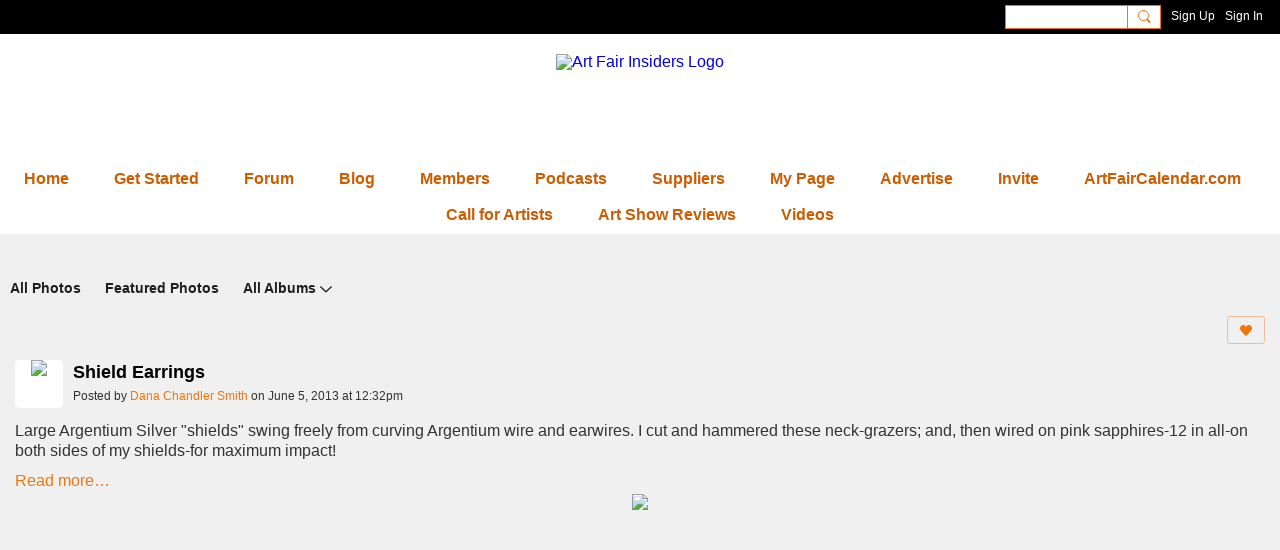

--- FILE ---
content_type: text/html; charset=UTF-8
request_url: https://www.artfairinsiders.com/photo1/shield-earrings?context=tag-Pink
body_size: 78793
content:
<!DOCTYPE html>
<!--[if IE 9]> <html class="ie9" prefix="og: http://ogp.me/ns# fb: http://ogp.me/ns/fb# article: http://ogp.me/ns/article# ningsocialnetworks: http://ogp.me/ns/fb/ningsocialnetworks#"> <![endif]-->
<!--[if !IE]><!--> <html prefix="og: http://ogp.me/ns# fb: http://ogp.me/ns/fb# article: http://ogp.me/ns/article# ningsocialnetworks: http://ogp.me/ns/fb/ningsocialnetworks#"> <!--<![endif]-->
<head>
<script>
    dataLayerMain = [];
        dataLayerMain.push({'googleAnalyticsAccount': 'UA-1440263-13'});
        </script>


<!-- Google Tag Manager -->
<script>(function(w,d,s,l,i){w[l]=w[l]||[];w[l].push({'gtm.start':
new Date().getTime(),event:'gtm.js'});var f=d.getElementsByTagName(s)[0],
j=d.createElement(s),dl=l!='dataLayer'?'&l='+l:'';j.async=true;j.src=
'https://www.googletagmanager.com/gtm.js?id='+i+dl;f.parentNode.insertBefore(j,f);
})(window,document,'script','dataLayerMain','GTM-T5W4WQ');</script>
<!-- End Google Tag Manager -->
    <meta http-equiv="Content-Type" content="text/html; charset=utf-8" />
    <title>Shield Earrings - Photos 2.0 - Art Fair Insiders</title>
        <link rel="icon" href="/favicon.png?r=1660163894" type="image/png" />
    <link rel="SHORTCUT ICON" href="/favicon.png?r=1660163894" type="image/png" />
    <link rel="canonical" href="https://www.artfairinsiders.com/photo1/shield-earrings" />
    <meta name="description" content="Large Argentium Silver  shields  swing freely from curving Argentium wire and earwires. I cut and hammered these neck-grazers; and, then wired on pink sapphire…" />
    <meta name="keywords" content="art fair deadlines, art fair, call artists, art shows, art festivals, art fairs, art fair community, artist network" />
<meta name="title" content="Shield Earrings - Photos 2.0" />
<meta property="og:type" content="ningsocialnetworks:photo" />
<meta property="og:url" content="https://www.artfairinsiders.com/photo1/shield-earrings" />
<meta property="og:title" content="Shield Earrings" />
<meta property="og:description" content="Large Argentium Silver &quot;shields&quot; swing freely from curving Argentium wire and earwires. I cut and hammered these neck-grazers; and, then wired on pink sapphires-12 in all-on both sides of my shields-for maximum impact!" />
<meta property="og:site_name" content="Art Fair Insiders" />
<meta property="article:published_time" content="2013-06-05T16:32:57.000Z" />
<meta property="article:author" content="https://www.artfairinsiders.com/members/DanaChandlerSmith" />
<meta property="article:section" content="Photos 2.0" />
<meta property="article:tag" content="Argentium" />
<meta property="article:tag" content="Silver" />
<meta property="article:tag" content="earrings" />
<meta property="article:tag" content="hand-hammered" />
<meta property="article:tag" content="pink" />
<meta property="article:tag" content="sapphires" />
<meta property="og:image" content="https://storage.ning.com/topology/rest/1.0/file/get/9418606264?profile=RESIZE_400x&amp;width=400" />
<link rel="image_src" href="https://www.artfairinsiders.com/appatar.png" />
<link href="https://fonts.googleapis.com/css?family=Fira+Sans:100|Fira+Sans:400|Fira+Sans:500|Fira+Sans:italic500|Fira+Sans:600|Fira+Sans:700|Montserrat:400|Montserrat:500|Montserrat:600" rel="stylesheet">
<script type="text/javascript">
    djConfig = { preventBackButtonFix: false, isDebug: false }
ning = {"CurrentApp":{"premium":true,"iconUrl":"\/appatar.png","url":"http:\/\/artfairs3.ning.com","domains":["artfairinsiders.com","www.artfairinsiders.com"],"storageHost":"https:\/\/storage.ning.com","online":true,"privateSource":true,"id":"artfairs3","appId":19544164,"description":"Art fair network for artists exhibiting at juried fine art fairs and art festivals. Info on best craft shows, call for artists nationwide.","name":"Art Fair Insiders","owner":"28t5ptoawbrm1","createdDate":"2021-04-29T13:42:47.748Z","canBuyAddons":false,"fileDeleteUrl":"https:\/\/upload.ning.com\/topology\/rest\/1.0\/file\/remove\/","fileInfoUrl":"https:\/\/upload.ning.com\/topology\/rest\/1.0\/file\/info\/","t":"","category":{"art fair deadlines":null,"art fair":null,"call for artists":null,"art shows":null,"art festivals":null,"art fairs":null,"art fair community":null,"artist network":null},"tags":["art fair deadlines","art fair","call for artists","art shows","art festivals","art fairs","art fair community","artist network"]},"CurrentProfile":null,"CurrentSitePage":{"bundleId":"19544164:Bundle:1005159","sitePageTargetType":"photoBundle","id":"19544164:SitePage:1005156","title":"Photos 2.0","targetType":"photoBundle"},"ICOBoxConfig":{"ICOboxLaunched":false,"timestamp":1762168231,"status":null,"ICOCollectedResult":true},"maxFileUploadSize":7};
        (function(){
            if (!window.ning) { return; }

            var age, gender, rand, obfuscated, combined;

            obfuscated = document.cookie.match(/xgdi=([^;]+)/);
            if (obfuscated) {
                var offset = 100000;
                obfuscated = parseInt(obfuscated[1]);
                rand = obfuscated / offset;
                combined = (obfuscated % offset) ^ rand;
                age = combined % 1000;
                gender = (combined / 1000) & 3;
                gender = (gender == 1 ? 'm' : gender == 2 ? 'f' : 0);
                ning.viewer = {"age":age,"gender":gender};
            }
        })();

        window.xg = window.xg || {};
xg.captcha = {
    'shouldShow': false,
    'siteKey': '6Ldf3AoUAAAAALPgNx2gcXc8a_5XEcnNseR6WmsT'
};
xg.addOnRequire = function(f) { xg.addOnRequire.functions.push(f); };
xg.addOnRequire.functions = [];
xg.addOnFacebookLoad = function (f) { xg.addOnFacebookLoad.functions.push(f); };
xg.addOnFacebookLoad.functions = [];
xg._loader = {
    p: 0,
    loading: function(set) {  this.p++; },
    onLoad: function(set) {
                this.p--;
        if (this.p == 0 && typeof(xg._loader.onDone) == 'function') {
            xg._loader.onDone();
        }
    }
};
xg._loader.loading('xnloader');
if (window.bzplcm) {
    window.bzplcm._profileCount = 0;
    window.bzplcm._profileSend = function() { if (window.bzplcm._profileCount++ == 1) window.bzplcm.send(); };
}
xg._loader.onDone = function() {
            if(window.bzplcm)window.bzplcm.start('ni');
        xg.shared.util.parseWidgets();
    var addOnRequireFunctions = xg.addOnRequire.functions;
    xg.addOnRequire = function(f) { f(); };
    try {
        if (addOnRequireFunctions) { dojo.lang.forEach(addOnRequireFunctions, function(onRequire) { onRequire.apply(); }); }
    } catch (e) {
        if(window.bzplcm)window.bzplcm.ts('nx').send();
        throw e;
    }
    if(window.bzplcm) { window.bzplcm.stop('ni'); window.bzplcm._profileSend(); }
};
window.xn = { track: { event: function() {}, pageView: function() {}, registerCompletedFlow: function() {}, registerError: function() {}, timer: function() { return { lapTime: function() {} }; } } };</script>
<meta name="medium" content="PhotoEntry" /><meta name="viewport" content="width=device-width, initial-scale=1.0">
<script type="text/javascript">less = { env: "development" }; </script>

<style type="text/css" media="screen,projection">
@import url(https://static.ning.com/artfairs3/widgets/shared/less/unversioned/base/iconFont.css?xn_version=202510201253);

</style>
<link class="less-style less-base-and-theme-styles" rel="stylesheet" type="text/css" href="https://www.artfairinsiders.com/base-and-theme-styles-css" />
<link class="custom-css-url" rel="stylesheet" type="text/css" media="screen,projection" href="https://www.artfairinsiders.com/custom-css">

<style type="text/css" media="screen,projection">
@import url(https://fonts.googleapis.com/css?family=Arvo|Cookie|Josefin+Sans|Libre+Baskerville|Merriweather|Montserrat|PT+Sans|Playfair+Display|Quicksand|Raleway|Roboto|Roboto+Condensed:300|Sacramento|Satisfy|Ubuntu+Mono);

</style>

</head>
<body class="page-photo1 page-photo1-shield-earrings">
  <!-- Google Tag Manager (noscript) -->
<noscript><iframe src="https://www.googletagmanager.com/ns.html?id=GTM-T5W4WQ" height="0" width="0" style="display:none;visibility:hidden"></iframe></noscript>
<!-- End Google Tag Manager (noscript) -->

  <div class="before-content">
    <div id='fb-root'></div>
<script>
    window.fbAsyncInit = function () {
        FB.init({
            appId      : null,
            status     : true, // check login status
            cookie     : true, // enable cookies to allow the server to access the session
            xfbml      : 1, // parse XFBML
            version    : 'v7.0'
        });
        var n = xg.addOnFacebookLoad.functions.length;
        for (var i = 0; i < n; i++) {
            xg.addOnFacebookLoad.functions[i]();
        }
        xg.addOnFacebookLoad = function (f) { f(); };
        xg.addOnFacebookLoad.functions = [];
    };

    (function(w, d, s, debug) {
        function go(){
            var js, fjs = d.getElementsByTagName(s)[0], load = function(url, id) {
                if (d.getElementById(id)) {return;}
                js = d.createElement(s); js.src = url; js.id = id; js.async = true;
                fjs.parentNode.insertBefore(js, fjs);
            };
            //Facebook
            load('//connect.facebook.net/en_US/all'  + (debug ? '/debug' : '') + '.js', 'facebook-jssdk');
        }
        if (w.addEventListener) { w.addEventListener("load", go, false); }
        else if (w.attachEvent) { w.attachEvent("onload",go); }

    }(window, document, 'script', false));
</script>    <script src="//platform.linkedin.com/in.js" type="text/javascript">
      lang: en_US
    </script>
    
    <div class="ningbar cf">
    

        <ul class="ningbar-userLinks linkbar">

                <li>
                    <form id="xn_bar_menu_search" method="GET" action="/main/search/search">
                        <input class="globalsearch" type="search" name="q" value=""><button class="globalsearch-button" type="button" onclick="document.getElementById('xn_bar_menu_search').submit();return false"></button>
                    </form>
                </li>

                    <li><a href="https://www.artfairinsiders.com/main/authorization/signUp?target=https%3A%2F%2Fwww.artfairinsiders.com%2Fphoto1%2Fshield-earrings%3Fcontext%3Dtag-Pink" class="ningbar-link">Sign Up</a></li>
                <li><a href="https://www.artfairinsiders.com/main/authorization/signIn?target=https%3A%2F%2Fwww.artfairinsiders.com%2Fphoto1%2Fshield-earrings%3Fcontext%3Dtag-Pink" class="ningbar-link">Sign In</a></li>
        </ul>

    </div>
    

  </div>

  <div class="central-content cf">
    <header class="site-headerFrame">
      <div class="site-header container">
    <div class="site-nameLogo">
        <p class="header-siteNameLogo">
            <a href="/" class="header-siteName header-hidden" id="header-siteName" >
                artfairs3
            </a>
            <a href="/" class="header-logoImage " >
                <img src="https://storage.ning.com/topology/rest/1.0/file/get/9448014281?profile=original&xn_version=202510201253" alt="Art Fair Insiders Logo" class="header-logoIMG">
            </a>
        </p>
    </div>
        <nav class="header-nav navbar">
        <div class="occasional-button">
          <button class="button button-iconic">
            <i class="icon icon-menu"></i>
          </button>
        </div>
        <ul class="mainTab">
            <li  class="mainTab-item ">
                    <a class="" href="https://www.artfairinsiders.com/afi-home" data-pageType="customPage"  >
                    <span>Home</span>
                </a>
                </li><li dojoType="SubTabHover" class="mainTab-item ">
                    <a class="icon-down" href="https://www.artfairinsiders.com/page/faqs" data-pageType="url"  >
                    <span>Get Started</span>
                </a>
                        <ul class="subTab">
                                <li class="subTab-item">
                                    <a href="https://www.artfairinsiders.com/page/faqs" >
                                        <span>FAQs</span>
                                    </a>
                                </li>
                                <li class="subTab-item">
                                    <a href="https://www.artfairinsiders.com/page/posting-in-discussions-blog" >
                                        <span>Post in Discussions &amp</span>
                                    </a>
                                </li>
                       </ul>
                </li><li  class="mainTab-item ">
                    <a class="" href="https://www.artfairinsiders.com/forum/topics" data-pageType="discussionBundle"  >
                    <span>Forum</span>
                </a>
                </li><li  class="mainTab-item ">
                    <a class="" href="https://www.artfairinsiders.com/profiles/blogs" data-pageType="blogBundle"  >
                    <span>Blog</span>
                </a>
                </li><li dojoType="SubTabHover" class="mainTab-item ">
                    <a class="icon-down" href="https://www.artfairinsiders.com/members" data-pageType="members"  >
                    <span>Members</span>
                </a>
                        <ul class="subTab">
                                <li class="subTab-item">
                                    <a href="https://www.artfairinsiders.com/page/best-of-show" >
                                        <span>AFI Community Leaders</span>
                                    </a>
                                </li>
                                <li class="subTab-item">
                                    <a href="https://www.artfairinsiders.com/page/red-dot" >
                                        <span>Red Dot</span>
                                    </a>
                                </li>
                       </ul>
                </li><li  class="mainTab-item ">
                    <a class="" href="https://www.artfairinsiders.com/page/art-fair-radio" data-pageType="url"  >
                    <span>Podcasts</span>
                </a>
                </li><li  class="mainTab-item ">
                    <a class="" href="https://www.artfairinsiders.com/page/suppliers" data-pageType="url"  >
                    <span>Suppliers</span>
                </a>
                </li><li  class="mainTab-item ">
                    <a class="" href="https://www.artfairinsiders.com/main/authorization/signIn?target=%2Fmy%2Fprofile" data-pageType="profilePage"  >
                    <span>My Page</span>
                </a>
                </li><li  class="mainTab-item ">
                    <a class="" href="https://www.callsforartists.com/advertise" data-pageType="url"  >
                    <span>Advertise</span>
                </a>
                </li><li dojoType="SubTabHover" class="mainTab-item ">
                    <a class="icon-down" href="https://www.artfairinsiders.com/main/invitation/new?xg_source=manage" data-pageType="url"  >
                    <span>Invite</span>
                </a>
                        <ul class="subTab">
                                <li class="subTab-item">
                                    <a href="https://www.artfairinsiders.com/page/invite-your-friends" >
                                        <span>Invite Your Friends</span>
                                    </a>
                                </li>
                       </ul>
                </li><li  class="mainTab-item ">
                    <a class="" href="http://www.artfaircalendar.com/" data-pageType="url"  target="_blank">
                    <span>ArtFairCalendar.com</span>
                </a>
                </li><li  class="mainTab-item ">
                    <a class="" href="http://www.callsforartists.com/" data-pageType="url"  target="_blank">
                    <span>Call for Artists</span>
                </a>
                </li><li  class="mainTab-item ">
                    <a class="" href="http://www.artshowreviews.com/" data-pageType="url"  target="_blank">
                    <span>Art Show Reviews</span>
                </a>
                </li><li dojoType="SubTabHover" class="mainTab-item ">
                    <a class="icon-down" href="https://www.artfairinsiders.com/videos" data-pageType="url"  >
                    <span>Videos</span>
                </a>
                        <ul class="subTab">
                                <li class="subTab-item">
                                    <a href="https://www.artfairinsiders.com/videos" >
                                        <span>Member Videos</span>
                                    </a>
                                </li>
                       </ul>
                </li>
        </ul>
    </nav>

</div>

    </header>

    <section class="site-bodyFrame">

      <div class="site-body container">
        <header class="content-header cf">
    <div class="page_header">
            <h1 class="content-name pull-left">Photos 2.0</h1>

        <div class="content-actions pull-right">
            <ul class="linkbar linkbar-iconic">
            </ul>
        </div>
    </div>

        <nav class="content-nav condenseable subnavBar cl">
            
<ul class="subnav expanded" data-more="More">
        <li class="">
            <a href="https://www.artfairinsiders.com/photo1">All Photos
            </a>
        </li>
        <li class="">
            <a href="https://www.artfairinsiders.com/photo1/list/featured">Featured Photos
            </a>
        </li>
        <li class=" hasNestedItems">
            <a href="https://www.artfairinsiders.com/photo1/list/categoriesAsAlbums">All Albums
            </a>
                <span class="icon icon-downSubmenu"></span>
                <ul class="nested">
                        <li ><a href="https://www.artfairinsiders.com/photo1/Fall+Collection">Fall Collection</a></li>
                        <li ><a href="https://www.artfairinsiders.com/photo1/my+baubles">my baubles</a></li>
                        <li ><a href="https://www.artfairinsiders.com/photo1/Mesquite+with+turquoise">Mesquite with turquoise</a></li>
                        <li ><a href="https://www.artfairinsiders.com/photo1/Wilde+Jewels+by+Cassandra+Graham">Wilde Jewels by Cassandra Graham</a></li>
                        <li ><a href="https://www.artfairinsiders.com/photo1/Trick+or+treat">Trick or treat</a></li>
                        <li ><a href="https://www.artfairinsiders.com/photo1/paintings%2C+etc">paintings, etc</a></li>
                        <li ><a href="https://www.artfairinsiders.com/photo1/jewlery">jewlery</a></li>
                        <li ><a href="https://www.artfairinsiders.com/photo1/unknown">unknown</a></li>
                        <li ><a href="https://www.artfairinsiders.com/photo1/contemporary+aluminum+clocks">contemporary aluminum clocks</a></li>
                        <li ><a href="https://www.artfairinsiders.com/photo1/sewing">sewing</a></li>
                        <li ><a href="https://www.artfairinsiders.com/photo1/Found+Object+clocks">Found Object clocks</a></li>
                        <li ><a href="https://www.artfairinsiders.com/photo1/Wine+Bottle+Lamps">Wine Bottle Lamps</a></li>
                        <li ><a href="https://www.artfairinsiders.com/photo1/aluminum+wall+sculpture">aluminum wall sculpture</a></li>
                        <li ><a href="https://www.artfairinsiders.com/photo1/Liquor+Bottle+Lamps">Liquor Bottle Lamps</a></li>
                        <li ><a href="https://www.artfairinsiders.com/photo1/A+Sample+of+My+Work">A Sample of My Work</a></li>
                        <li ><a href="https://www.artfairinsiders.com/photo1/Spooning+Around">Spooning Around</a></li>
                        <li ><a href="https://www.artfairinsiders.com/photo1/TwoStep+Studio+Messenger+Bags">TwoStep Studio Messenger Bags</a></li>
                        <li ><a href="https://www.artfairinsiders.com/photo1/S%C3%A9rie+ELLE">Série ELLE</a></li>
                        <li ><a href="https://www.artfairinsiders.com/photo1/CYPRESS+KNEE+GARDEN+ART">CYPRESS KNEE GARDEN ART</a></li>
                        <li ><a href="https://www.artfairinsiders.com/photo1/muzzled+dolls">muzzled dolls</a></li>
                        <li ><a href="https://www.artfairinsiders.com/photo1/Just+Making+Chips">Just Making Chips</a></li>
                        <li ><a href="https://www.artfairinsiders.com/photo1/Greenware">Greenware</a></li>
                        <li ><a href="https://www.artfairinsiders.com/photo1/A+Love+Puzzle">A Love Puzzle</a></li>
                        <li ><a href="https://www.artfairinsiders.com/photo1/DcsaszarArt+Abstractions+%26+Geometric+Art">DcsaszarArt Abstractions &amp; Geometric Art</a></li>
                        <li ><a href="https://www.artfairinsiders.com/photo1/Night">Night</a></li>
                        <li ><a href="https://www.artfairinsiders.com/photo1/Brass+patina+clocks">Brass patina clocks</a></li>
                        <li ><a href="https://www.artfairinsiders.com/photo1/FLORAL+GOURDS">FLORAL GOURDS</a></li>
                        <li ><a href="https://www.artfairinsiders.com/photo1/Accidental+metaphor">Accidental metaphor</a></li>
                        <li ><a href="https://www.artfairinsiders.com/photo1/LES+FICELLES">LES FICELLES</a></li>
                        <li ><a href="https://www.artfairinsiders.com/photo1/art+for+sale">art for sale</a></li>
                        <li ><a href="https://www.artfairinsiders.com/photo1/Canyon+Light">Canyon Light</a></li>
                        <li ><a href="https://www.artfairinsiders.com/photo1/Les+r%C3%A9sines">Les résines</a></li>
                        <li ><a href="https://www.artfairinsiders.com/photo1/Roadside">Roadside</a></li>
                        <li ><a href="https://www.artfairinsiders.com/photo1/American+portraits">American portraits</a></li>
                        <li ><a href="https://www.artfairinsiders.com/photo1/Les+poup%C3%A9es+gu%C3%A9ries">Les poupées guéries</a></li>
                        <li ><a href="https://www.artfairinsiders.com/photo1/Art+for+Sale">Art for Sale</a></li>
                        <li ><a href="https://www.artfairinsiders.com/photo1/Black+and+White">Black and White</a></li>
                        <li ><a href="https://www.artfairinsiders.com/photo1/Cement">Cement</a></li>
                        <li ><a href="https://www.artfairinsiders.com/photo1/The+Jazz+Cafe">The Jazz Cafe</a></li>
                        <li ><a href="https://www.artfairinsiders.com/photo1/Sound+Waves">Sound Waves</a></li>
                        <li ><a href="https://www.artfairinsiders.com/photo1/Left+Hand+Jazz">Left Hand Jazz</a></li>
                        <li ><a href="https://www.artfairinsiders.com/photo1/James+and+Catherine+Folk+Art+Woodcarvings">James and Catherine Folk Art Woodcarvings</a></li>
                        <li ><a href="https://www.artfairinsiders.com/photo1/Right+Hand+Jazz">Right Hand Jazz</a></li>
                        <li ><a href="https://www.artfairinsiders.com/photo1/Players+Nite">Players Nite</a></li>
                        <li ><a href="https://www.artfairinsiders.com/photo1/Blues+All+Nite">Blues All Nite</a></li>
                        <li ><a href="https://www.artfairinsiders.com/photo1/Graphite+and+Charcoal+Drawings">Graphite and Charcoal Drawings</a></li>
                        <li ><a href="https://www.artfairinsiders.com/photo1/My+Western+Art">My Western Art</a></li>
                        <li ><a href="https://www.artfairinsiders.com/photo1/Back+In+The+Day">Back In The Day</a></li>
                        <li ><a href="https://www.artfairinsiders.com/photo1/Glass+Cabachons">Glass Cabachons</a></li>
                        <li ><a href="https://www.artfairinsiders.com/photo1/Old+Man+Carvings+Booth+Display">Old Man Carvings Booth Display</a></li>
                        <li ><a href="https://www.artfairinsiders.com/photo1/My+Photography">My Photography</a></li>
                        <li ><a href="https://www.artfairinsiders.com/photo1/Home+Town+USA">Home Town USA</a></li>
                        <li ><a href="https://www.artfairinsiders.com/photo1/When+Times+Was+Colored">When Times Was Colored</a></li>
                        <li ><a href="https://www.artfairinsiders.com/photo1/So+Much+Ray">So Much Ray</a></li>
                        <li ><a href="https://www.artfairinsiders.com/photo1/Miles+Last+Stand">Miles Last Stand</a></li>
                        <li ><a href="https://www.artfairinsiders.com/photo1/Mandalas+of+Harmony+Healing+Temple+art">Mandalas of Harmony Healing Temple art</a></li>
                        <li ><a href="https://www.artfairinsiders.com/photo1/Bead+Woven+Jewelry">Bead Woven Jewelry</a></li>
                        <li ><a href="https://www.artfairinsiders.com/photo1/Nat+King+Cole">Nat King Cole</a></li>
                        <li ><a href="https://www.artfairinsiders.com/photo1/Lou">Lou</a></li>
                        <li ><a href="https://www.artfairinsiders.com/photo1/Forged+Anti-Clastic+Silver">Forged Anti-Clastic Silver</a></li>
                        <li ><a href="https://www.artfairinsiders.com/photo1/Daddy+Rich">Daddy Rich</a></li>
                        <li ><a href="https://www.artfairinsiders.com/photo1/Necklaces+by+AliceHuntStudio">Necklaces by AliceHuntStudio</a></li>
                        <li ><a href="https://www.artfairinsiders.com/photo1/Kids+Will+Be+Kids">Kids Will Be Kids</a></li>
                        <li ><a href="https://www.artfairinsiders.com/photo1/At+The+Bottom+of+The+Ship+1942">At The Bottom of The Ship 1942</a></li>
                        <li ><a href="https://www.artfairinsiders.com/photo1/Just+some+samples">Just some samples</a></li>
                        <li ><a href="https://www.artfairinsiders.com/photo1/Noble+Descent">Noble Descent</a></li>
                        <li ><a href="https://www.artfairinsiders.com/photo1/The+Upper+Room">The Upper Room</a></li>
                        <li ><a href="https://www.artfairinsiders.com/photo1/A+TIME+TO+PRAY">A TIME TO PRAY</a></li>
                        <li ><a href="https://www.artfairinsiders.com/photo1/Ray+One+Nite+Only">Ray One Nite Only</a></li>
                        <li ><a href="https://www.artfairinsiders.com/photo1/THE+TIME+HAS+COME">THE TIME HAS COME</a></li>
                        <li ><a href="https://www.artfairinsiders.com/photo1/Foxx+Money">Foxx Money</a></li>
                        <li ><a href="https://www.artfairinsiders.com/photo1/FOR+THE+LOVE+OF+YOU">FOR THE LOVE OF YOU</a></li>
                        <li ><a href="https://www.artfairinsiders.com/photo1/Arttattac+Art+Auction">Arttattac Art Auction</a></li>
                        <li ><a href="https://www.artfairinsiders.com/photo1/Crystal+Choker">Crystal Choker</a></li>
                        <li ><a href="https://www.artfairinsiders.com/photo1/Kotah+Art">Kotah Art</a></li>
                        <li ><a href="https://www.artfairinsiders.com/photo1/THE+FIRST+LADY">THE FIRST LADY</a></li>
                        <li ><a href="https://www.artfairinsiders.com/photo1/THE+BLESSING">THE BLESSING</a></li>
                        <li ><a href="https://www.artfairinsiders.com/photo1/Jewelry+Art+by+Sheila+Papaioannou">Jewelry Art by Sheila Papaioannou</a></li>
                        <li ><a href="https://www.artfairinsiders.com/photo1/Artvarkian+Studios">Artvarkian Studios</a></li>
                        <li ><a href="https://www.artfairinsiders.com/photo1/Mixed+Media+Paintings">Mixed Media Paintings</a></li>
                        <li ><a href="https://www.artfairinsiders.com/photo1/Pendant">Pendant</a></li>
                        <li ><a href="https://www.artfairinsiders.com/photo1/Wear+your+Art+on+your+Sleeve">Wear your Art on your Sleeve</a></li>
                        <li ><a href="https://www.artfairinsiders.com/photo1/Tiburon+Arts+Festival%2C+2009">Tiburon Arts Festival, 2009</a></li>
                        <li ><a href="https://www.artfairinsiders.com/photo1/Painting">Painting</a></li>
                        <li ><a href="https://www.artfairinsiders.com/photo1/Some+of+My+Favorite+Tiles">Some of My Favorite Tiles</a></li>
                        <li ><a href="https://www.artfairinsiders.com/photo1/Italy">Italy</a></li>
                        <li ><a href="https://www.artfairinsiders.com/photo1/YES+WE+CAN">YES WE CAN</a></li>
                        <li ><a href="https://www.artfairinsiders.com/photo1/gold+coast+art+show">gold coast art show</a></li>
                        <li ><a href="https://www.artfairinsiders.com/photo1/Mola+Fish+Platter">Mola Fish Platter</a></li>
                        <li ><a href="https://www.artfairinsiders.com/photo1/Karen+Sullivan+Batiks">Karen Sullivan Batiks</a></li>
                        <li ><a href="https://www.artfairinsiders.com/photo1/2009+works+on+paper">2009 works on paper</a></li>
                        <li ><a href="https://www.artfairinsiders.com/photo1/Animail+Paintings">Animail Paintings</a></li>
                        <li ><a href="https://www.artfairinsiders.com/photo1/Karen+Sullivan+Fused+Glass">Karen Sullivan Fused Glass</a></li>
                        <li ><a href="https://www.artfairinsiders.com/photo1/Pictures+from+some+of+my+work">Pictures from some of my work</a></li>
                        <li ><a href="https://www.artfairinsiders.com/photo1/Landscape+Paintings">Landscape Paintings</a></li>
                        <li ><a href="https://www.artfairinsiders.com/photo1/Karen+Sullivan+Polymer+Clay">Karen Sullivan Polymer Clay</a></li>
                        <li ><a href="https://www.artfairinsiders.com/photo1/Shawls%2C+Wraps+and+Coats">Shawls, Wraps and Coats</a></li>
                        <li ><a href="https://www.artfairinsiders.com/photo1/%22If+these+walls+could+talk%22">&quot;If these walls could talk&quot;</a></li>
                        <li ><a href="https://www.artfairinsiders.com/photo1/Scratchboards">Scratchboards</a></li>
                        <li ><a href="https://www.artfairinsiders.com/photo1/Great+Lakes+Nautical+%26+Nature">Great Lakes Nautical &amp; Nature</a></li>
                    <div class="act-bg"></div>
                </ul>
        </li>
</ul>

        </nav>

</header>
<section class="content-body entry">
    <div class="row">
                <div class="span16 tablet16 mobile16 column">
                            <div class="section-primaryContent ">
                                

<div class="photoDetailPage">
    <div class="photoDetailPage-mainSection sheet grid-frame">
            <div class="socialActions cf">
                    
<div class="socialButtons">
    <ul class="socialSharingList menu">
            <li class="socialSharingListItem dd_menu">
                <button class="socialSharingListItemLink dropdown-toggle" type="button">
                    <svg>
                        <use xlink:href="#Plus"/>
                    </svg>
                </button>
                <ul class="hidden-menu"></ul>
                <div class="mobileSocialModal">
                    <div class="mobileSocialModalOuter">
                        <ul class="mobileSocialList">
                            <li class="socialSharingListItemMobile mobileItem providerTwitter">
    <a class="socialSharingListItemLinkMobile" data-content-id="19544164:PhotoEntry:1076938" data-content-url="https://www.artfairinsiders.com/photo1/shield-earrings" href="https://twitter.com/intent/tweet?url=https%3A%2F%2Fwww.artfairinsiders.com%2Fphoto1%2Fshield-earrings%3Fxg_source%3Dtwitter&amp;text=Checking out &quot;Shield Earrings&quot; on Art Fair Insiders:" title="X">
        <svg>
            <use xlink:href="#TwitterMobile"/>
        </svg>
    </a>
</li><li class="socialSharingListItemMobile mobileItem providerLinkedIn">
    <a class="socialSharingListItemLinkMobile" data-content-id="19544164:PhotoEntry:1076938" data-content-url="https://www.artfairinsiders.com/photo1/shield-earrings" href="https://www.linkedin.com/shareArticle?mini=true&amp;url=https%3A%2F%2Fwww.artfairinsiders.com%2Fphoto1%2Fshield-earrings%3Fxg_source%3Dlinkedin&amp;title=Checking out &quot;Shield Earrings&quot; on Art Fair Insiders:" title="LinkedIn">
        <svg>
            <use xlink:href="#LinkedInMobile"/>
        </svg>
    </a>
</li>
                        </ul>
                    </div>
                </div>
            </li>
        <li class="socialSharingListItemColored item providerTwitter">
    <a class="socialSharingListItemLinkColored" data-content-id="19544164:PhotoEntry:1076938" data-content-url="https://www.artfairinsiders.com/photo1/shield-earrings" href="https://twitter.com/intent/tweet?url=https%3A%2F%2Fwww.artfairinsiders.com%2Fphoto1%2Fshield-earrings%3Fxg_source%3Dtwitter&amp;text=Checking out &quot;Shield Earrings&quot; on Art Fair Insiders:" title="X">
        <svg>
            <use xlink:href="#TwitterColored"/>
        </svg>
    </a>
</li><li class="socialSharingListItemColored item providerLinkedIn">
    <a class="socialSharingListItemLinkColored" data-content-id="19544164:PhotoEntry:1076938" data-content-url="https://www.artfairinsiders.com/photo1/shield-earrings" href="https://www.linkedin.com/shareArticle?mini=true&amp;url=https%3A%2F%2Fwww.artfairinsiders.com%2Fphoto1%2Fshield-earrings%3Fxg_source%3Dlinkedin&amp;title=Checking out &quot;Shield Earrings&quot; on Art Fair Insiders:" title="LinkedIn">
        <svg>
            <use xlink:href="#LinkedInColored"/>
        </svg>
    </a>
</li>
    </ul>
</div>
<svg width="0" height="0">
    <defs>
        <linearGradient x1="109.306%" y1="1.454%" x2="41.67%" y2="65.123%" id="TelegramGradient">
            <stop stop-color="#37AEE2" offset="0%"/><stop stop-color="#1E96C8" offset="100%"/>
        </linearGradient>
        <linearGradient x1="61.235%" y1="45.364%" x2="74.706%" y2="72.217%" id="TelegramGradient2">
            <stop stop-color="#EFF7FC" offset="0%"/>
            <stop stop-color="#FFF" offset="100%"/>
        </linearGradient>
        <linearGradient x1="50%" y1="6.76%" x2="50%" y2="95.6%" id="MessengerGradient">
            <stop stop-color="#00C6FF" offset="0%"/>
            <stop stop-color="#0068FF" offset="100%"/>
        </linearGradient>
        <linearGradient x1="50%" y1="6.76%" x2="50%" y2="95.6%" id="MessengerGradientMobile">
            <stop stop-color="#00C6FF" offset="0%"/>
            <stop stop-color="#0068FF" offset="100%"/>
        </linearGradient>
        <linearGradient x1="109.306%" y1="-30.249%" x2="41.67%" y2="75%" id="TelegramGradientMobile">
            <stop stop-color="#37AEE2" offset="0%"/>
            <stop stop-color="#1E96C8" offset="100%"/>
        </linearGradient>
        <linearGradient x1="61.235%" y1="45.364%" x2="74.706%" y2="72.217%" id="TelegramGradientMobile2">
            <stop stop-color="#EFF7FC" offset="0%"/>
            <stop stop-color="#FFF" offset="100%"/>
        </linearGradient>
    </defs>
    <symbol xmlns="http://www.w3.org/2000/svg" id="Facebook">
        <g fill="none">
            <rect stroke="transparent" opacity="0" x=".5" y=".5" width="35" height="27" rx="2.25"/>
            <path d="M19.05 20.056v-6.529h1.803l.239-2.25H19.05l.003-1.126c0-.587.056-.9.898-.9h1.127V7h-1.802c-2.165 0-2.927 1.091-2.927 2.927v1.35H15v2.25h1.35v6.529h2.7z" fill="currentColor"/>
        </g>
    </symbol>
    <symbol xmlns="http://www.w3.org/2000/svg" id="Like01">
        <g fill="transparent" fill-rule="evenodd">
            <rect stroke="transparent" opacity="0" x=".5" y=".5" width="35" height="27" rx="2.25"/>
            <path d="M15.105 9c1.315 0 2.433.867 2.881 2.063C18.462 9.867 19.58 9 20.896 9 22.6 9 24 10.495 24 12.318c0 2.48-4.476 6.217-6.014 7.682C16.476 18.535 12 14.799 12 12.318 12 10.495 13.399 9 15.105 9z" fill="currentColor"/>
        </g>
    </symbol>
    <symbol xmlns="http://www.w3.org/2000/svg" id="Like02">
        <g fill="none" fill-rule="evenodd">
            <rect stroke="transparent" opacity="0" x=".5" y=".5" width="35" height="27" rx="2.25"/>
            <path fill="currentColor" d="M18 18l-4.702 2.472.898-5.236-3.804-3.708 5.257-.764L18 6l2.351 4.764 5.257.764-3.804 3.708.898 5.236z"/>
        </g>
    </symbol>
    <symbol xmlns="http://www.w3.org/2000/svg" id="LinkedIn">
        <g fill-rule="nonzero" fill="none">
            <rect stroke="transparent" opacity="0" x=".5" y=".5" width="35" height="27" rx="2.25"/>
            <path d="M14.88 11.939v8.17h-2.72v-8.17h2.72zm.18-2.528c0 .785-.591 1.413-1.54 1.413h-.017c-.913 0-1.503-.628-1.503-1.413 0-.8.608-1.411 1.539-1.411.93 0 1.503.61 1.52 1.411zm9.628 6.014v4.685h-2.72v-4.372c0-1.098-.393-1.847-1.378-1.847-.751 0-1.199.505-1.395.993-.072.175-.09.419-.09.663v4.563h-2.72s.036-7.404 0-8.17h2.72v1.156c.361-.556 1.008-1.349 2.452-1.349 1.79 0 3.13 1.168 3.13 3.678z" fill="currentColor"/>
        </g>
    </symbol>
    <symbol xmlns="http://www.w3.org/2000/svg" id="Mail">
        <g fill-rule="nonzero" fill="none">
            <rect stroke="transparent" opacity="0" x=".5" y=".5" width="35" height="27" rx="2.25"/>
            <path d="M17.767 13.127c-.937 0-5.767-2.74-5.767-2.74V9.96c0-.53.43-.96.961-.96h9.612a.96.96 0 01.962.96l-.008.48s-4.777 2.687-5.76 2.687zm0 1.32c1.028 0 5.76-2.567 5.76-2.567l.008 5.76c0 .53-.43.96-.962.96h-9.612a.96.96 0 01-.961-.96l.008-5.76s4.822 2.567 5.76 2.567z" fill="currentColor"/>
        </g>
    </symbol>
    <symbol xmlns="http://www.w3.org/2000/svg" id="Messenger">
        <g fill-rule="nonzero" fill="none">
            <rect stroke="transparent" opacity=".3" x=".5" y=".5" width="35" height="27" rx="2.25"/>
            <path d="M18.136 7c3.942 0 7.137 2.981 7.137 6.658 0 3.678-3.195 6.659-7.137 6.659a7.622 7.622 0 01-2.112-.296l-2.395 1.361v-2.561C12.024 17.6 11 15.74 11 13.658 11 9.981 14.195 7 18.136 7zm4.549 4.835l-3.464 1.888-1.847-1.888-3.848 4.075 3.502-1.922 1.83 1.922 3.827-4.075z" fill="currentColor"/>
        </g>
    </symbol>
    <symbol xmlns="http://www.w3.org/2000/svg" id="Plus">
        <g fill-rule="nonzero" fill="none">
            <rect stroke="transparent" opacity="0" x=".5" y=".5" width="35" height="27" rx="3"/><path fill="currentColor" d="M17 8h2v13h-2z"/>
            <path fill="currentColor" d="M24.5 13.5v2h-13v-2z"/>
        </g>
    </symbol>
    <symbol xmlns="http://www.w3.org/2000/svg" id="Telegram">
        <g fill-rule="nonzero" fill="none">
            <rect stroke="transparent" opacity="0" x=".5" y=".5" width="35" height="27" rx="2.25"/>
            <path d="M16.485 15.92l5.188 3.917c.592.333 1.02.16 1.167-.562l2.112-10.17c.216-.887-.33-1.288-.897-1.026l-12.401 4.887c-.847.347-.842.83-.155 1.045l3.183 1.015 7.367-4.75c.348-.216.667-.1.405.138" fill="currentColor"/>
        </g>
    </symbol>
    <symbol xmlns="http://www.w3.org/2000/svg" id="Viber">
        <g fill-rule="nonzero" fill="none">
            <rect stroke="transparent" opacity="0" x=".5" y=".5" width="35" height="27" rx="2.25"/>
            <path d="M13 7.42c.4-.152.764-.113 1.047.114.157.128.946 1.077 1.263 1.52.239.338.569.86.695 1.1.164.315.193.629.087.936-.085.241-.158.322-.61.674-.23.183-.438.35-.458.372-.02.024-.064.1-.097.172-.136.286-.054.675.27 1.313.25.496.567.936 1.032 1.434.394.424.908.853 1.309 1.092.516.31 1.187.545 1.557.547.16 0 .386-.063.5-.142.047-.03.222-.224.393-.43.423-.516.556-.632.808-.701.235-.068.552.004.98.22.748.376 2.248 1.527 2.527 1.94.044.068.106.186.132.262.058.157.082.402.051.544-.044.207-.201.466-.626 1.027-.257.337-.718.801-.904.91-.44.252-.815.237-1.677-.07-1.477-.526-2.901-1.297-4.275-2.309-2.629-1.937-4.543-4.376-5.825-7.432-.164-.39-.19-.516-.175-.82.018-.37.135-.651.44-1.047.34-.438 1.132-1.065 1.555-1.226zm4.824-.356c.118-.077.205-.08.59-.032 1.128.138 2.135.467 2.962.964.593.357.967.677 1.448 1.239.51.598.779 1.04 1.045 1.72.27.689.4 1.307.428 2.06.004.15.002.423-.008.608-.02.354-.04.424-.144.518-.167.154-.493.117-.616-.068-.065-.1-.074-.172-.061-.586.036-1.225-.217-2.184-.825-3.143-.727-1.15-1.814-1.925-3.228-2.304a8.16 8.16 0 00-1.136-.218c-.308-.04-.376-.056-.452-.102-.23-.144-.232-.51-.003-.656zm.602 1.56c.082-.023.56.018.82.069a4.44 4.44 0 011.894.857c.951.755 1.483 1.827 1.562 3.16.033.525-.011.696-.2.793a.409.409 0 01-.496-.075c-.087-.089-.121-.21-.12-.423.004-.592-.135-1.253-.36-1.711a3.325 3.325 0 00-1.175-1.32 3.591 3.591 0 00-1.606-.538c-.371-.032-.503-.093-.575-.268a.478.478 0 01.02-.365.503.503 0 01.236-.178zm.281 1.799c.14-.126.297-.137.684-.044.595.138.997.371 1.311.761.242.303.378.644.433 1.08.012.09.017.259.013.372-.005.183-.012.217-.062.296a.417.417 0 01-.628.068c-.096-.095-.12-.178-.13-.448-.02-.574-.205-.928-.606-1.155a2.128 2.128 0 00-.695-.23c-.225-.043-.306-.083-.376-.194-.1-.153-.074-.389.056-.506z" fill="currentColor"/>
        </g>
    </symbol>
    <symbol xmlns="http://www.w3.org/2000/svg" id="WhatsApp">
        <g fill-rule="nonzero" fill="none">
            <rect stroke="transparent" opacity="0" x=".5" y=".5" width="35" height="27" rx="2.25"/>
            <path d="M17.196 21.276h-.003a7.13 7.13 0 01-3.41-.868L10 21.4l1.012-3.698a7.123 7.123 0 01-.952-3.567C10.06 10.201 13.262 7 17.195 7c1.91 0 3.7.744 5.048 2.093a7.092 7.092 0 012.088 5.048c-.002 3.933-3.201 7.134-7.135 7.135zm3.594-5.438c-.044-.075-.163-.12-.341-.209-.179-.089-1.055-.52-1.219-.58-.163-.06-.282-.089-.4.09-.12.178-.461.58-.565.699-.104.119-.208.133-.387.044-.178-.09-.752-.277-1.433-.885a5.374 5.374 0 01-.992-1.235c-.104-.178-.011-.275.078-.364.08-.08.178-.208.267-.312.09-.104.12-.179.179-.298.06-.119.03-.223-.015-.312-.045-.09-.401-.967-.55-1.324-.145-.347-.292-.3-.401-.306a7.081 7.081 0 00-.342-.006.655.655 0 00-.475.223c-.164.179-.624.61-.624 1.487 0 .878.639 1.726.728 1.845.089.119 1.257 1.92 3.046 2.692.425.184.757.293 1.016.376.427.135.816.116 1.123.07.343-.051 1.055-.431 1.203-.848.149-.416.149-.773.104-.847z" fill="currentColor"/>
        </g>
    </symbol>
    <symbol xmlns="http://www.w3.org/2000/svg" id="Twitter">
        <g fill="none" fill-rule="evenodd">
            <rect stroke="transparent" opacity="0" x=".5" y=".5" width="35" height="27" rx="2.25"/>
            <path d="M10 9 L17.5 15.5 L10 22 H13.5 L18 17.5 L22.5 22 H26 L18.5 15.5 L26 9 H22.5 L18 13.5 L13.5 9 H10 Z" fill="currentColor"/>
        </g>
    </symbol>
    <symbol xmlns="http://www.w3.org/2000/svg" id="FacebookColored">
        <g fill-rule="nonzero" fill="none" opacity=".9">
            <rect fill="#3B5998" width="36" height="28" rx="2.25"/>
            <path d="M19.05 20.056v-6.529h1.803l.239-2.25H19.05l.003-1.126c0-.587.056-.9.898-.9h1.127V7h-1.802c-2.165 0-2.927 1.091-2.927 2.927v1.35H15v2.25h1.35v6.529h2.7z" fill="#FFF"/>
        </g>
    </symbol>
    <symbol xmlns="http://www.w3.org/2000/svg" id="LinkedInColored">
        <g fill-rule="nonzero" fill="none">
            <rect fill="#0077B5" width="36" height="28" rx="2.25"/>
            <path d="M14.88 11.939v8.17h-2.72v-8.17h2.72zm.18-2.528c0 .785-.591 1.413-1.54 1.413h-.017c-.913 0-1.503-.628-1.503-1.413 0-.8.608-1.411 1.539-1.411.93 0 1.503.61 1.52 1.411zm9.628 6.014v4.685h-2.72v-4.372c0-1.098-.393-1.847-1.378-1.847-.751 0-1.199.505-1.395.993-.072.175-.09.419-.09.663v4.563h-2.72s.036-7.404 0-8.17h2.72v1.156c.361-.556 1.008-1.349 2.452-1.349 1.79 0 3.13 1.168 3.13 3.678z" fill="#FFF"/>
        </g>
    </symbol>
    <symbol xmlns="http://www.w3.org/2000/svg" id="MailColored">
        <g fill-rule="nonzero" fill="none">
            <rect fill="#0971BD" width="36" height="28" rx="2.25"/><path d="M17.767 13.127c-.937 0-5.767-2.74-5.767-2.74V9.96c0-.53.43-.96.961-.96h9.612a.96.96 0 01.962.96l-.008.48s-4.777 2.687-5.76 2.687zm0 1.32c1.028 0 5.76-2.567 5.76-2.567l.008 5.76c0 .53-.43.96-.962.96h-9.612a.96.96 0 01-.961-.96l.008-5.76s4.822 2.567 5.76 2.567z" fill="#FFF"/>
        </g>
    </symbol>
    <symbol xmlns="http://www.w3.org/2000/svg" id="MessengerColored">

        <g fill-rule="nonzero" fill="none">
            <rect stroke="#E7E7E7" fill="#FFF" x=".5" y=".5" width="35" height="27" rx="2.25"/>
            <path d="M2.629 11.82v2.562l2.395-1.361a7.622 7.622 0 002.112.296c3.942 0 7.137-2.981 7.137-6.659C14.273 2.981 11.078 0 7.136 0 3.195 0 0 2.981 0 6.658c0 2.083 1.024 3.942 2.629 5.163z" fill="url(#MessengerGradient)" transform="translate(11 7)"/>
            <path fill="#FFF" d="M17.374 11.835l-3.848 4.075 3.502-1.922 1.83 1.922 3.827-4.075-3.464 1.888z"/>
        </g>
    </symbol>
    <symbol xmlns="http://www.w3.org/2000/svg" id="TelegramColored">

        <g fill-rule="nonzero" fill="none">

            <rect fill="url(#TelegramGradient)" width="36" height="28" rx="2.25"/>
            <path d="M5.485 7.92l5.188 3.917c.592.333 1.02.16 1.167-.562l2.112-10.17c.216-.887-.33-1.288-.897-1.026L.654 4.966c-.847.347-.842.83-.155 1.045l3.183 1.015 7.367-4.75c.348-.216.667-.1.405.138" transform="translate(11 8)" fill="url(#TelegramGradient2)"/>
        </g>
    </symbol>
    <symbol xmlns="http://www.w3.org/2000/svg" id="ViberColored">
        <g fill-rule="nonzero" fill="none">
            <rect fill="#7F4DA0" width="36" height="28" rx="2.25"/>
            <path d="M13 7.42c.4-.152.764-.113 1.047.114.157.128.946 1.077 1.263 1.52.239.338.569.86.695 1.1.164.315.193.629.087.936-.085.241-.158.322-.61.674-.23.183-.438.35-.458.372-.02.024-.064.1-.097.172-.136.286-.054.675.27 1.313.25.496.567.936 1.032 1.434.394.424.908.853 1.309 1.092.516.31 1.187.545 1.557.547.16 0 .386-.063.5-.142.047-.03.222-.224.393-.43.423-.516.556-.632.808-.701.235-.068.552.004.98.22.748.376 2.248 1.527 2.527 1.94.044.068.106.186.132.262.058.157.082.402.051.544-.044.207-.201.466-.626 1.027-.257.337-.718.801-.904.91-.44.252-.815.237-1.677-.07-1.477-.526-2.901-1.297-4.275-2.309-2.629-1.937-4.543-4.376-5.825-7.432-.164-.39-.19-.516-.175-.82.018-.37.135-.651.44-1.047.34-.438 1.132-1.065 1.555-1.226zm4.824-.356c.118-.077.205-.08.59-.032 1.128.138 2.135.467 2.962.964.593.357.967.677 1.448 1.239.51.598.779 1.04 1.045 1.72.27.689.4 1.307.428 2.06.004.15.002.423-.008.608-.02.354-.04.424-.144.518-.167.154-.493.117-.616-.068-.065-.1-.074-.172-.061-.586.036-1.225-.217-2.184-.825-3.143-.727-1.15-1.814-1.925-3.228-2.304a8.16 8.16 0 00-1.136-.218c-.308-.04-.376-.056-.452-.102-.23-.144-.232-.51-.003-.656zm.602 1.56c.082-.023.56.018.82.069a4.44 4.44 0 011.894.857c.951.755 1.483 1.827 1.562 3.16.033.525-.011.696-.2.793a.409.409 0 01-.496-.075c-.087-.089-.121-.21-.12-.423.004-.592-.135-1.253-.36-1.711a3.325 3.325 0 00-1.175-1.32 3.591 3.591 0 00-1.606-.538c-.371-.032-.503-.093-.575-.268a.478.478 0 01.02-.365.503.503 0 01.236-.178zm.281 1.799c.14-.126.297-.137.684-.044.595.138.997.371 1.311.761.242.303.378.644.433 1.08.012.09.017.259.013.372-.005.183-.012.217-.062.296a.417.417 0 01-.628.068c-.096-.095-.12-.178-.13-.448-.02-.574-.205-.928-.606-1.155a2.128 2.128 0 00-.695-.23c-.225-.043-.306-.083-.376-.194-.1-.153-.074-.389.056-.506z" fill="#FFF"/>
        </g>
    </symbol>
    <symbol xmlns="http://www.w3.org/2000/svg" id="WhatsAppColored">
        <g fill-rule="nonzero" fill="none">
            <rect fill="#25D366" width="36" height="28" rx="2.25"/>
            <path d="M17.196 21.276h-.003a7.13 7.13 0 01-3.41-.868L10 21.4l1.012-3.698a7.123 7.123 0 01-.952-3.567C10.06 10.201 13.262 7 17.195 7c1.91 0 3.7.744 5.048 2.093a7.092 7.092 0 012.088 5.048c-.002 3.933-3.201 7.134-7.135 7.135zm-3.238-2.16l.217.128c.91.54 1.954.827 3.018.827h.003a5.94 5.94 0 005.93-5.93 5.895 5.895 0 00-1.735-4.197 5.89 5.89 0 00-4.193-1.739 5.94 5.94 0 00-5.933 5.93c0 1.121.313 2.213.906 3.157l.141.224-.599 2.189 2.245-.59zm6.832-3.278c-.044-.075-.163-.12-.341-.209-.179-.089-1.055-.52-1.219-.58-.163-.06-.282-.089-.4.09-.12.178-.461.58-.565.699-.104.119-.208.133-.387.044-.178-.09-.752-.277-1.433-.885a5.374 5.374 0 01-.992-1.235c-.104-.178-.011-.275.078-.364.08-.08.178-.208.267-.312.09-.104.12-.179.179-.298.06-.119.03-.223-.015-.312-.045-.09-.401-.967-.55-1.324-.145-.347-.292-.3-.401-.306a7.081 7.081 0 00-.342-.006.655.655 0 00-.475.223c-.164.179-.624.61-.624 1.487 0 .878.639 1.726.728 1.845.089.119 1.257 1.92 3.046 2.692.425.184.757.293 1.016.376.427.135.816.116 1.123.07.343-.051 1.055-.431 1.203-.848.149-.416.149-.773.104-.847z" fill="#FDFDFD"/>
        </g>
    </symbol>
    <symbol xmlns="http://www.w3.org/2000/svg" id="TwitterColored">
        <g fill="none" fill-rule="evenodd">
            <rect fill="#000000" width="36" height="28" rx="2.25"/>
            <path d="M13 8 L17 14 L13 20 H15.5 L18 16.5 L20.5 20 H23 L19 14 L23 8 H20.5 L18 11.5 L15.5 8 H13 Z" fill="#FFF"/>
        </g>
    </symbol>
    <symbol xmlns="http://www.w3.org/2000/svg" id="FacebookMobile">
        <g fill-rule="nonzero" fill="none">
            <rect fill="#3B5998" width="60" height="60" rx="4.821"/>
            <path d="M31.68 43.977v-13.99h3.862l.512-4.821H31.68l.007-2.413c0-1.258.12-1.931 1.925-1.931h2.415V16h-3.863c-4.64 0-6.272 2.339-6.272 6.272v2.894H23v4.821h2.892v13.99h5.788z" fill="#FFF"/>
        </g>
    </symbol>
    <symbol xmlns="http://www.w3.org/2000/svg" id="LinkedInMobile">
        <g fill-rule="nonzero" fill="none">
            <rect fill="#0077B5" width="60" height="60" rx="4.821"/>
            <path d="M23.315 25.583v17.51h-5.828v-17.51h5.828zm.384-5.416c0 1.681-1.266 3.027-3.298 3.027h-.037c-1.956 0-3.221-1.346-3.221-3.027 0-1.717 1.303-3.024 3.297-3.024 1.993 0 3.22 1.307 3.259 3.024zM44.33 33.053v10.04h-5.828v-9.368c0-2.353-.843-3.958-2.952-3.958-1.61 0-2.57 1.082-2.99 2.127-.155.375-.192.897-.192 1.42v9.779H26.54s.077-15.866 0-17.51h5.829v2.48c.773-1.191 2.158-2.89 5.252-2.89 3.835 0 6.71 2.502 6.71 7.88z" fill="#FFF"/>
        </g>
    </symbol>
    <symbol xmlns="http://www.w3.org/2000/svg" id="MailMobile">
        <g fill-rule="nonzero" fill="none">
            <rect fill="#0971BD" width="60" height="60" rx="4.821"/>
            <path d="M29.073 28.128c-2.01 0-12.359-5.869-12.359-5.869v-.916c0-1.136.922-2.057 2.06-2.057h20.598c1.138 0 2.06.921 2.06 2.057l-.017 1.028s-10.237 5.757-12.342 5.757zm0 2.829c2.202 0 12.342-5.5 12.342-5.5l.017 12.343a2.059 2.059 0 01-2.06 2.057H18.773a2.059 2.059 0 01-2.059-2.057l.017-12.343c-.001 0 10.333 5.5 12.342 5.5z" fill="#FFF"/>
        </g>
    </symbol>
    <symbol xmlns="http://www.w3.org/2000/svg" id="MessengerMobile">
        <g transform="translate(2 2)" fill-rule="nonzero" fill="none">
            <rect stroke="#E7E7E7" stroke-width="2.143" fill="#FFF" width="60" height="60" rx="4.821"/>
            <path d="M5.633 25.33v5.489l5.132-2.918c1.43.412 2.951.635 4.527.635 8.446 0 15.292-6.388 15.292-14.268C30.584 6.388 23.738 0 15.292 0S0 6.388 0 14.268c0 4.462 2.195 8.446 5.633 11.062z" fill="url(#MessengerGradientMobile)" transform="translate(15 15)"/>
            <path fill="#FFF" d="M28.66 25.36l-8.248 8.732 7.506-4.118 3.921 4.118 8.2-8.732-7.422 4.046z"/>
        </g>
    </symbol>
    <symbol xmlns="http://www.w3.org/2000/svg" id="TelegramMobile">
        <g fill-rule="nonzero" fill="none">
            <rect fill="url(#TelegramGradientMobile)" width="60" height="60" rx="4.821"/>
            <path d="M11.753 16.97l11.118 8.394c1.268.715 2.184.345 2.5-1.204l4.525-21.794C30.36.468 29.188-.393 27.975.17L1.4 10.642c-1.814.743-1.804 1.777-.33 2.238l6.819 2.175L23.677 4.877c.746-.462 1.43-.214.868.295" transform="translate(14.571 17.143)" fill="url(#TelegramGradientMobile2)"/>
        </g>
    </symbol>
    <symbol xmlns="http://www.w3.org/2000/svg" id="TwitterMobile">
        <g fill="none" fill-rule="evenodd">
            <rect fill="#000000" width="60" height="60" rx="4.821"/>
            <path d="M18 17 L30 30 L18 43 H23 L31 34 L39 43 H44 L32 30 L44 17 H39 L31 26 L23 17 H18 Z" fill="#FFFFFF"/>
        </g>
    </symbol>
    <symbol xmlns="http://www.w3.org/2000/svg" id="ViberMobile">
        <g fill-rule="nonzero" fill="none">
            <rect fill="#7F4DA0" width="60" height="60" rx="4.821"/>
            <path d="M18.856 15.9c.86-.326 1.638-.242 2.245.243.337.275 2.027 2.309 2.706 3.26.512.723 1.22 1.842 1.49 2.355.351.676.413 1.348.185 2.006-.18.517-.337.69-1.305 1.445-.494.392-.94.751-.983.798a2.253 2.253 0 00-.209.368c-.289.611-.113 1.446.58 2.812.536 1.064 1.215 2.006 2.211 3.074.845.909 1.946 1.828 2.805 2.34 1.106.663 2.545 1.167 3.337 1.171.342 0 .826-.135 1.073-.303.1-.065.475-.48.84-.923.907-1.106 1.191-1.353 1.732-1.502.504-.144 1.182.01 2.098.471 1.605.807 4.818 3.274 5.416 4.16.095.145.228.396.285.56.123.335.175.862.109 1.166-.095.443-.432.998-1.343 2.2-.55.724-1.538 1.717-1.937 1.95-.944.541-1.747.508-3.593-.149-3.166-1.129-6.218-2.78-9.16-4.948-5.634-4.15-9.735-9.379-12.483-15.926-.352-.835-.409-1.106-.375-1.758.038-.793.29-1.395.944-2.244.726-.937 2.426-2.28 3.332-2.625zm10.337-.762c.253-.166.44-.173 1.265-.07 2.417.297 4.575 1.002 6.347 2.067 1.271.764 2.072 1.45 3.104 2.653 1.09 1.283 1.668 2.232 2.24 3.685.577 1.477.855 2.803.915 4.418.01.32.006.904-.015 1.3-.044.76-.086.91-.31 1.111-.357.33-1.055.252-1.32-.146-.138-.213-.158-.369-.131-1.256.077-2.625-.464-4.68-1.768-6.734-1.557-2.465-3.886-4.126-6.916-4.938-.772-.207-1.423-.333-2.436-.466-.66-.085-.804-.12-.966-.22-.492-.308-.499-1.09-.009-1.404zm1.29 3.343c.177-.05 1.203.038 1.76.146 1.521.304 2.91.929 4.058 1.837 2.038 1.617 3.176 3.915 3.346 6.771.07 1.125-.024 1.492-.428 1.7a.876.876 0 01-1.063-.161c-.188-.19-.26-.448-.257-.907.008-1.268-.29-2.684-.774-3.666a7.125 7.125 0 00-2.516-2.829c-.954-.624-2.217-1.046-3.442-1.152-.794-.068-1.078-.2-1.23-.573-.095-.224-.07-.61.04-.783.106-.16.34-.336.507-.383zm.604 3.853c.3-.269.635-.292 1.466-.094 1.274.297 2.135.797 2.808 1.631.52.649.811 1.38.928 2.313.026.194.036.556.029.798-.011.393-.027.466-.133.635-.288.448-.966.521-1.347.147-.206-.205-.256-.383-.276-.96-.043-1.23-.442-1.99-1.3-2.476-.403-.227-.847-.377-1.49-.493-.482-.093-.656-.178-.806-.416-.214-.327-.16-.833.12-1.085z" fill="#FFF"/>
        </g>
    </symbol>
    <symbol  xmlns="http://www.w3.org/2000/svg" id="WhatsAppMobile">
        <g fill-rule="nonzero" fill="none">
            <rect fill="#25D366" width="60" height="60" rx="4.821"/>
            <path d="M30.419 45.592h-.006c-2.56 0-5.074-.643-7.307-1.861L15 45.857l2.17-7.923a15.263 15.263 0 01-2.042-7.644C15.132 21.859 21.991 15 30.418 15c4.091.002 7.93 1.594 10.817 4.484a15.198 15.198 0 014.474 10.818c-.003 8.428-6.86 15.287-15.29 15.29zm-6.938-4.63l.464.276a12.69 12.69 0 006.469 1.772h.005c7.005 0 12.706-5.702 12.709-12.71a12.632 12.632 0 00-3.72-8.99 12.622 12.622 0 00-8.984-3.727c-7.01 0-12.711 5.7-12.714 12.707-.001 2.402.67 4.74 1.943 6.764l.302.48-1.284 4.69 4.81-1.261zm14.641-7.024c-.095-.16-.35-.255-.732-.447-.382-.19-2.26-1.115-2.61-1.243-.35-.127-.606-.19-.86.192-.255.382-.987 1.243-1.21 1.498-.223.255-.446.287-.828.095-.382-.191-1.613-.594-3.072-1.896-1.136-1.013-1.903-2.264-2.126-2.647-.222-.382-.023-.589.168-.78.172-.17.382-.446.573-.669.191-.223.255-.382.382-.637s.064-.478-.032-.67c-.095-.19-.86-2.071-1.178-2.836-.31-.745-.625-.644-.86-.656a15.175 15.175 0 00-.732-.014c-.254 0-.668.096-1.018.478-.35.383-1.338 1.307-1.338 3.188 0 1.88 1.37 3.697 1.56 3.952.192.255 2.695 4.114 6.527 5.769.912.394 1.623.629 2.178.805.915.29 1.748.25 2.407.151.734-.11 2.26-.924 2.579-1.817.318-.892.318-1.657.222-1.816z" fill="#FDFDFD"/>
        </g>
    </symbol>
</svg>


                <div class="rightButtons">
                    <div class="likebox facebook-likebox socialSharingButton">
    <div class="facebook-like" data-content-type="PhotoEntry" data-content-id="19544164:PhotoEntry:1076938" data-page-type="other_photo1_shield-earrings_index_">
        <div class="fb-like" data-href="https://www.artfairinsiders.com/xn/detail/19544164:PhotoEntry:1076938" data-layout="button_count" data-action="like" data-show-faces="false"  data-lazy="true" data-share="1" data-width="450" data-size="large" ></div>
    </div>
</div>
                    
                    <div class="likebox ning-likebox">
    <div class="likeButton">
        <a class="socialSharingListItemLink" data-content-id="19544164:PhotoEntry:1076938"
                    data-content-type="PhotoEntry"
                    data-sign-up-url="https://www.artfairinsiders.com/main/authorization/signUp?target=https%3A%2F%2Fwww.artfairinsiders.com%2Fphoto1%2Fshield-earrings%3Fcontext%3Dtag-Pink"
                    data-like-url="/main/like/like"
                    data-unlike-url="/main/like/unlike"
                    data-track='{"category":"Likes","action":"Like","label":"","ga4":{"event":"like"}}'                                        data-page-type="other_photo1_shield-earrings_index_" " href="#"
                    title="Like">
            <svg>
                <use xlink:href="#Like01"></use>
            </svg>
            <span class="likeButton-count is-hidden">
                0            </span>
        </a>

    </div>
</div>
                </div>
            </div>
        <header class="entry-headline media-frame">
            <a href="/members/DanaChandlerSmith" class="media-img avatar-frame">
                          <span class="wrap__avatar avatar avatar-48">
            <img class="photo avatar avatar-48" src="https://storage.ning.com/topology/rest/1.0/file/get/8868930490?profile=RESIZE_180x180&amp;width=96&amp;height=96&amp;crop=1%3A1" />
          </span>

            </a>
            <div class="media-body">
                <h3 class="entry-title">
                    <a href="">Shield Earrings</a>
                </h3>
                <div class="entry-byline">
                                        Posted by <a href="/members/DanaChandlerSmith">Dana Chandler Smith</a> on June 5, 2013 at 12:32pm
                </div>
            </div>
        </header>

            <section class="image-description entry-content smart">
                Large Argentium Silver "shields" swing freely from curving Argentium wire and earwires. I cut and hammered these neck-grazers; and, then wired on pink sapphires-12 in all-on both sides of my shields-for maximum impact!
            </section>
            <a href="/" class="read-more-text">Read more…</a>

        <div class="photoBlockWrapper">
            <div class="photoDetailPage-image image">
                <img src="https://storage.ning.com/topology/rest/1.0/file/get/9418606264?profile=RESIZE_1200x&amp;width=1000" />
                <div class="dashboard-overlay image-loader-overlay" style="display: none">
                    <div id="loader_block_more" class="loader_block">
                        <span class="loader_img"></span>
                        <span class="loader_text">Loading ...</span>
                    </div>
                </div>
            </div>

        </div>

            <div class="buttonGroup cf">
                <div class="entry-tags  ux-entry-tags pull-left">
                        <i class="icon icon-tag" title="Tags:">Tags:</i>
                        <a href="https://www.artfairinsiders.com/photo1/list/tag/Argentium">Argentium</a>, 
                        
                        <a href="https://www.artfairinsiders.com/photo1/list/tag/Silver">Silver</a>, 
                        
                        <a href="https://www.artfairinsiders.com/photo1/list/tag/earrings">earrings</a>, 
                        
                        <a href="https://www.artfairinsiders.com/photo1/list/tag/hand-hammered">hand-hammered</a>, 
                        
                        <a href="https://www.artfairinsiders.com/photo1/list/tag/pink">pink</a>, 
                        
                        <a href="https://www.artfairinsiders.com/photo1/list/tag/sapphires">sapphires</a>
                </div>
                <div class="pull-right">
                </div>
                <div class="fullFooter">
                        <div class="entry-actions pull-right">
                            
<div class="js-followUnfollow"
        data-content-id="19544164:PhotoEntry:1076938"
        data-is-followed="0"
        data-content-id="19544164:PhotoEntry:1076938"
        data-join-prompt-text="Please sign up or sign in to complete this step."
        
        data-sign-up-url="https://www.artfairinsiders.com/main/authorization/signUp?target=https%3A%2F%2Fwww.artfairinsiders.com%2Fphoto1%2Fshield-earrings%3Fcontext%3Dtag-Pink">
    <span class="js-followDescription followDescription" >E-mail me when people leave their comments &ndash; </span>
    <div class="button-tiny">
        <a href="#" >
            
            Follow
        </a>
    </div>
</div>
                        </div>
                </div>
            </div>
    </div>

        <div class="standard-comments entry-comments sheet grid-frame">
                        

    <div class="commentingMessage">
        <p>You need to be a member of Art Fair Insiders to add comments!</p>
        <p>
                <a href="https://www.artfairinsiders.com/main/authorization/signUp?target=https%3A%2F%2Fwww.artfairinsiders.com%2Fphoto1%2Fshield-earrings%3Fcontext%3Dtag-Pink">Join Art Fair Insiders</a>
        </p>
    </div>

    <div class="comments-main" style="display: none;">
        
    <div class="comments comments-ningFlat"
        data-content-id="19544164:PhotoEntry:1076938"
        data-page-size="10"
        data-order="desc">
        <h4 class="comments-title">Comments</h4>
        <ul class="comments-list comments-level1">
        </ul>
    </div>
    <div class="comments-deletedCommentPlaceholder">
        <div class="comments-commentBody media-frame">
    <span class="media-img avatar-frame">
        <span class="avatar avatar-48 avatar-default"></span>
    </span>
    <div class="comments-deleted media-body">This reply was deleted.</div>
</div>

    </div>

    </div>

        </div>
    <script>xg.addOnRequire(function () { xg.post('https://www.artfairinsiders.com/photo1/shield-earrings=v'); });</script>
</div>

                            </div>
                </div>
    </div>
</section>

      </div>

    </section>

    <footer class="site-footerFrame">
      <div class="site-footer container cf">
    <p class="footer-right">
            
            <a href="https://www.artfairinsiders.com/main/authorization/signUp?target=https%3A%2F%2Fwww.artfairinsiders.com%2Fmain%2Findex%2Freport" dojoType="PromptToJoinLink" _joinPromptText="Please sign up or sign in to complete this step." _hasSignUp="true" _signInUrl="https://www.artfairinsiders.com/main/authorization/signIn?target=https%3A%2F%2Fwww.artfairinsiders.com%2Fmain%2Findex%2Freport">Report an Issue</a> &nbsp;|&nbsp;
        <a href="https://www.artfairinsiders.com/main/authorization/termsOfService?previousUrl=https%3A%2F%2Fwww.artfairinsiders.com%2Fphoto1%2Fshield-earrings%3Fcontext%3Dtag-Pink">Terms of Service</a>
    </p>
    <p class="footer-left">
        © 2025&nbsp;Art Fair Insiders&nbsp;&nbsp;
        <span class="poweredBy-text">
    Powered by     <a class="poweredBy-logo" href="https://www.ning.com/" title="" alt="" rel="dofollow">
        <img class="poweredbylogo" width="37" height="15" src="https://static.ning.com/artfairs3/widgets/index/gfx/NING_MM_footer_blk1.png?xn_version=202510201253"
             title="Ning Website Builder" alt="Website builder | Create website | Ning.com">
    </a>
</span>

    </p>
</div>


    </footer>

  </div>

  <div class="after-content">
    <div id="xj_baz17246" class="xg_theme"></div>
<div id="xg_overlay" style="display:none;">
<!--[if lte IE 6.5]><iframe></iframe><![endif]-->
</div>
<!--googleoff: all--><noscript>
	<style type="text/css" media="screen">
        #xg { position:relative;top:120px; }
        #xn_bar { top:120px; }
	</style>
	<div class="errordesc noscript">
		<div>
            <h3><strong>Hello, you need to enable JavaScript to use Art Fair Insiders.</strong></h3>
            <p>Please check your browser settings or contact your system administrator.</p>
			<img src="/xn_resources/widgets/index/gfx/jstrk_off.gif" alt="" height="1" width="1" />
		</div>
	</div>
</noscript><!--googleon: all-->

<script>
        /* TODO: added checked for missing object on page */
        if (typeof xg.shared === "undefined") { xg.shared = {} }
        xg.shared.templates = {"xg.shared.util":{"shared\/moreOfAddon.mustache":"<div class=\"add__example\">\n    <div class=\"add__example_img tile\"\n         data-scale=\"2.4\"\n         data-image=\"{{dataImage}}\"><\/div>\n    <div class=\"add__example_description\">\n        <h3 class=\"add__example_title\">{{addonTitle}}<\/h3>\n        <div class=\"overflow_scroll\">\n            <p>{{addonDescription}}<\/p>\n        <\/div>\n        <div class=\"add__example_actions to_bottom\">\n            <span class=\"price\">{{#DUaddon}}{{fromText}}{{\/DUaddon}}{{^DUaddon}}{{addonCurrency}}{{addonPrice}}{{\/DUaddon}} \/ {{addonPeriod}}<\/span>\n            {{^DUaddon}}\n            <button class=\"ds-button js_show_buyDetails\" data-addon=\"{{addonId}}\">\n                <span>{{addText}}<\/span>\n            <\/button>\n            {{\/DUaddon}}\n        <\/div>\n    <\/div>\n\n<\/div>\n{{#DUaddon}}\n<div class=\"align-center\">\n    <span class=\"payment-switcher\">\n        <input class=\"switcher__input\" type=\"checkbox\" name=\"watched\" id=\"du_switcher_payment_period\">\n        <label class=\"switcher__label\" for=\"du_switcher_payment_period\">\n            <span class=\"switcher__text left\">{{monthly}}<\/span>\n            <span class=\"switcher__text right\">{{annual}}<\/span>\n        <\/label>\n    <\/span>\n<\/div>\n<div data-type=\"popupActivate\">\n\n    <div class=\"storage_block_info after_info\">\n        <div class=\"extra_storage\">\n            <h3 class=\"extra_storage_title\">{{addonTitle}}<\/h3>\n            <p class=\"extra_storage_description\">{{descriptionText}}<\/p>\n            <ul class=\"sell_list\">\n                {{#duAddonsData.Month}}\n                <li class=\"sell_item\">\n                    <input class=\"disk-usage\" id=\"sell_select_{{product}}\" data-slug=\"{{slug}}\" {{#default}}checked{{\/default}} type=\"radio\" name=\"sell_select\">\n                    <label for=\"sell_select_{{product}}\">{{capacity}} GB <span class=\"cost\">{{currency}}{{price}}<\/span><\/label>\n                    <span class=\"radio__icon_mini\"><\/span>\n                <\/li>\n                {{\/duAddonsData.Month}}\n            <\/ul>\n            <span class=\"info_prices\">*{{pricesText}}<\/span>\n        <\/div>\n\n        <div class=\"payment_wrapper\">\n            {{{paymentContent}}}\n        <\/div>\n    <\/div>\n<\/div>\n{{\/DUaddon}}"}}</script>

<div id="i18n" style="display: none;" data-locale="en_US"
        data-messages='{"MAX_CHARACTERS_IS":"We\u2019re sorry. The maximum number of characters is %1$s.","ADD":"Add","ADDON_PRICE_FROM":"from %1$s%2$s","PRICES_SHOWN_PER_MONTH":"Monthly price","ADDON_DU_PAID_DESCRIPTION_SHORT":"You can get more disc space by purchasing the Extra storage addon.","MONTHLY":"Monthly","ANNUAL":"Annual","CLOSE":"Close","OK":"OK","CANCEL":"Cancel","CONFIRMATION":"Confirmation","FRAME_BUSTING_MSG_TITLE":"We\u2019re sorry, this site can\u2019t be embedded in a frame.","FRAME_BUSTING_MSG":"If you\u2019re trying to set up your own domain for your Ning Network, please click here for more information on how to set it up properly. Or, click here to go to the original site.","READ_MORE_ELLIPSIS":"Read more\u2026","FOLLOWING":"Following","FOLLOW":"Follow","AN_ERROR_HAS_OCCURRED":"An error has occurred. Please try again.","SOFT_BLOCK_MESSAGING_FOR_COMMENTS":"You have exceeded the maximum number of posts allowed, and you cannot post a new comment right now. Please try again in a few hours.","YOUR_COMMENT_HAS_BEEN_MARKED_AS_SPAM":"Your comment has been marked as spam and won\u2019t be visible until a moderator approves it.","LOADING":"Loading\u2026","JOIN_NOW":"Join Now","SIGN_UP":"Sign Up","SIGN_IN":"Sign In","PENDING_PROMPT_TITLE":"Membership Pending Approval","YOU_CAN_DO_THIS":"You can do this once your membership has been approved by the administrators.","YOU_HAVE_UNSAVED_CHANGES":"You have unsaved changes.","FONT":"Font","SIZE":"Size","COLOR":"Color","BOLD":"Bold","ITALIC":"Italic","STRIKETHROUGH":"Strikethrough","UNDERLINE":"Underline","LEFT":"Left","CENTER":"Center","RIGHT":"Right","BLOCKQUOTE":"Blockquote","UNORDERED_LIST":"Unordered list","ORDERED_LIST":"Ordered list","REMOVE_FORMATTING":"Remove formatting","FULLSCREEN":"Fullscreen","RESTORE_CONTENT":"Restore auto-saved content","NO_AUTO_SAVE_CONTENT":"There is no auto-save content available to restore","IF_RESTORE_SAVED_CONTENT":"If you restore the saved content, you will lose all the content that is currently in the editor. Are you sure you want to restore the saved content?","CELL":"Cell","COLUMN":"Column","ROW":"Row","DELETE_TABLE":"Delete Table","COPY_TABLE_ROW":"Copy Table Row","CUT_TABLE_ROW":"Cut Table Row","PASTE_TABLE_ROW_AFTER":"Paste Table Row After","PASTE_TABLE_ROW_BEFORE":"Paste Table Row Before","TABLE_PROPERTIES":"Table Properties","TABLE_CELL_PROPERTIES":"Table Cell Properties","TABLE_ROW_PROPERTIES":"Table Row Properties","MERGE_TABLE_CELLS":"Merge Table Cells","SPLIT_MERGED_TABLE_CELLS":"Split Merged Table Cells","DELETE_COLUMN":"Delete Column","INSERT_COLUMN_AFTER":"Insert Column After","INSERT_COLUMN_BEFORE":"Insert Column Before","DELETE_ROW":"Delete Row","INSERT_ROW_AFTER":"Insert Row After","INSERT_ROW_BEFORE":"Insert Row Before","INSERT_EDIT_TABLE":"Insert\/Edit Table","NOT_SET":"-- Not Set --","UPDATE":"Update","INSERT":"Insert","APPLY":"Apply","MENTION_SOMEONE":"Mention someone","MENTION_SOMEONE_TYPING":"Mention someone by typing their name...","LINK":"Link","IMAGE":"Image","MEDIA":"Media","PASTE_TEXT":"Paste as Plain Text","FILE":"File","HTML":"HTML","RETURN_TO_NORMAL_SIZE":"Return to normal size","EDIT":"Edit","DELETE":"Delete","LINK_COLON":"Link:","ROTATE":"Rotate","IMAGE_COLON":"Image:","ADD_LINK":"Add Link","EDIT_LINK":"Edit Link","LINK_TEXT":"Link Text","LINK_URL":"Link URL","OPEN_IN_COLON":"Open in:","SAME_WINDOW":"Same Window","NEW_WINDOW":"New Window","ADD_IMAGE":"Add Image","EDIT_IMAGE":"Edit Image","FROM_MY_COMPUTER":"From my computer","FROM_A_URL":"From a URL","ADD_MEDIA":"Add Media","PASTE_EMBED_CODE_FROM":"Paste embed code from Youtube, etc. below:","INSERT_PLAIN_TEXT":"Insert Plain Text","PASTE_TEXT_FROM_WORD":"Paste text from Word, a website, etc. below to remove all formatting:","UPLOAD_FILE":"Upload File","UPLOAD_FILE_ANY_TYPE":"Upload a file of any type. The file will appear as a link.","FOLLOWING_FILES_TOO_LARGE":"The following files are too large - %1$s MB is the maximum size: %2$s","RETURN_TO_VISUAL_MODE":"Return to Visual Mode","FILE_SIZE_LIMIT":"Size limit: %1$sMB","THERE_HAS_BEEN_AN_ERROR":"There has been an error","FILE_IS_BIGGER_THAN_LIMIT":"%1$s is bigger than the limit (%2$s MB).","FILE_DOES_NOT_SEEM":"The file does not seem to be in .jpg, .gif, or .png format. Would you like to try uploading it anyway?","URL":"URL","NO_FILE_AT_URL":"There is no file at that URL. Please try again.","LAYOUT":"Layout","FULL":"Full","PADDING":"Padding","PIXELS":"pixels","WIDTH":"Width","TITLE":"Title","PLEASE_FILL_IN_THE_REQUIRED_FIELDS":"Please fill in all the required fields","FILE_NOT_FOUND":"File not found"}'></div>
<script type="text/javascript" src="https://static.ning.com/artfairs3/widgets/lib/core.min.js?xn_version=202510201253"></script><script>
var sources = ["https:\/\/e-commerce.ning.com\/public\/api\/sdk.js","https:\/\/static.ning.com\/artfairs3\/widgets\/lib\/js\/jquery\/jquery-ui.min.js?xn_version=202510201253","https:\/\/static.ning.com\/artfairs3\/widgets\/lib\/js\/decimal\/decimal.min.js?xn_version=202510201253","https:\/\/storage.ning.com\/topology\/rest\/1.0\/file\/get\/8868635457?profile=original&r=1715244583"];
var numSources = sources.length;
var heads = document.getElementsByTagName('head');
var node = heads.length > 0 ? heads[0] : document.body;
var onloadFunctionsObj = {};
var createScriptTagFunc = function (source) {
    var script = document.createElement('script');

    script.type = 'text/javascript';
    var currentOnLoad = function () {
         xg._loader.onLoad(source);
    };
    if (script.readyState) { //for IE (including IE9)
         script.onreadystatechange = function () {
             if (script.readyState == 'complete' || script.readyState == 'loaded') {
                 script.onreadystatechange = null;
                 currentOnLoad();
             }
         }
    } else {
        script.onerror = script.onload = currentOnLoad;
    }
    script.src = source;
    node.appendChild(script);
};
for (var i = 0; i < numSources; i++) {
    xg._loader.loading(sources[i]);
    createScriptTagFunc(sources[i]);
}
</script>
<script type="text/javascript">
if (!ning._) {ning._ = {}}
ning._.compat = { encryptedToken: "<empty>" }
ning._.CurrentServerTime = "2025-11-03T11:10:31+00:00";
ning._.probableScreenName = "";
ning._.domains = {
    base: 'ning.com',
    ports: { http: '80', ssl: '443' }
};
ning.loader.version = '202510201253_1'; // DEP-251020_1:549a1b3 40
djConfig.parseWidgets = false;
</script>
<script src="https://www.google.com/recaptcha/api.js" async defer></script>
    <script type="text/javascript">
        xg.token = '';
xg.canTweet = false;
xg.cdnHost = 'static.ning.com';
xg.version = '202510201253';
xg.staticRoot = 'artfairs3';
xg.xnTrackHost = "coll.ning.com:80";
xg.cdnDefaultPolicyHost = 'static';
xg.cdnPolicy = [];
xg.global = xg.global || {};
xg.global.currentMozzle = 'photo1';
xg.global.requestBase = '';
xg.num_thousand_sep = ",";
xg.num_decimal_sep = ".";
    (function() {
        dojo.addOnLoad(function() {
            if(window.bzplcm) { window.bzplcm.ts('hr'); window.bzplcm._profileSend(); }
                    });
                    ning.loader.require('xg.index.like.likeButton', 'xg.index.facebookLike', 'xg.components.bundle.photo.asyncReload', 'xg.components.shared.SocialMenu', 'xg.shared.FollowLink', 'xg.components.shared.Comments', 'xg.shared.subnav', 'xg.shared.SubTabHover', 'xg.shared.PromptToJoinLink', 'xg.index.index.frameResizable', 'xg.index.index.tabChange', function() { xg._loader.onLoad('xnloader'); });
            })();
    </script>
<script async src="//pagead2.googlesyndication.com/pagead/js/adsbygoogle.js"></script>
<script>
     (adsbygoogle = window.adsbygoogle || []).push({
          google_ad_client: "ca-pub-4990300232320968",
          enable_page_level_ads: true
     });
</script>


<!—Pinterest verification code 1113 -->
<meta name="p:domain_verify" content="e350a2c50101885739418c5ce8d43d29"/>

<!—Google search for forum 0913 -->
<script type="text/javascript">

if (typeof(x$) != 'undefined') {

x$(".xg_widget_forum .module_searchbar").prepend('<form method="get" action="http://www.google.com/search"> <b>What do you want help with?</b> Search ArtFairInsiders.com:  <input type="text" name="q" size="34" maxlength="200" value="" /> <input type="submit" value="Search" /> <input type="radio" name="sitesearch" value="http://artfairinsiders.com/" checked /> </form>');

}

else{

}

</script>


<script type="text/javascript">
var gaJsHost = (("https:" == document.location.protocol) ? "https://ssl." : "http://www.");
document.write(unescape("%3Cscript src='" + gaJsHost + "google-analytics.com/ga.js' type='text/javascript'%3E%3C/script%3E"));
</script>
<script type="text/javascript">
try {
var pageTracker = _gat._getTracker("UA-1440263-13");
pageTracker._trackPageview();
} catch(err) {}</script>
<script type="text/javascript" src="http://forms.aweber.com/form/01/664649201.js"></script>

<script type= "text/javascript">function getRefToDiv(divID,oDoc) { if( document.getElementById ) { return document.getElementById(divID); } if( document.all ) { return document.all[divID]; } if( !oDoc ) { oDoc = document; } if( document.layers ) { if( oDoc.layers[divID] ) { return oDoc.layers[divID]; } else { for( var x = 0, y; !y && x < oDoc.layers.length; x++ ) {  y = getRefToDiv(divID,oDoc.layers[x].document); }  return y; } }  return false;}var theString = getRefToDiv('google_ads_header');myReference = getRefToDiv('xg_head');myReference.appendChild(theString);</script>

<script type="text/javascript">
if (typeof(x$) != 'undefined') {
   //look at each links on your network
   //if link has http 
   x$("a[href^=http]").each(function(){
     //if the link does not contain your hostname (yournetwork.com)
      if(this.href.indexOf(location.hostname) == -1) {
        //add attribute target to it to open in new tab
         x$(this).attr('target','_blank');
      }
   }); //end of each function
}
else{
}
</script>


<!-- Ads after forum discussion view count -->
<div id="ads_forum" style="display:none;"> <center><script type="text/javascript"><!--
google_ad_client = "ca-pub-4990300232320968";
/* AFI 468x60 forum banner */
google_ad_slot = "3741674370";
google_ad_width = 468;
google_ad_height = 60;
//-->
</script>
<script type="text/javascript"
src="http://pagead2.googlesyndication.com/pagead/show_ads.js">
</script></center>
</div><script type="text/javascript">if (typeof(x$) != 'undefined') {  x$(".xg_widget_forum_topic_show .xg_module_body .left-panel").after('<div id="forumads"></div>');    var inject_adsforumcode = document.getElementById('ads_forum');    var adsforumcode = document.getElementById('forumads');    adsforumcode.innerHTML = inject_adsforumcode.innerHTML; }</script>

<script>
if (x$('.expandCategories')[0]) {
var expandCat = x$('.expanded').html();
x$('.expanded').hide();
x$('.expandCategories').html(expandCat);
}
</script><script>
    document.addEventListener("DOMContentLoaded", function () {
        if (!window.dataLayerMain) {
            return;
        }
        var handler = function (event) {
            var element = event.currentTarget;
            if (element.hasAttribute('data-track-disable')) {
                return;
            }
            var options = JSON.parse(element.getAttribute('data-track'));
            window.dataLayerMain.push({
                'event'         : 'trackEvent',
                'eventType'     : 'googleAnalyticsNetwork',
                'eventCategory' : options && options.category || '',
                'eventAction'   : options && options.action || '',
                'eventLabel'    : options && options.label || '',
                'eventValue'    : options && options.value || ''
            });
            if (options && options.ga4) {
                window.dataLayerMain.push(options.ga4);
            }
        };
        var elements = document.querySelectorAll('[data-track]');
        for (var i = 0; i < elements.length; i++) {
            elements[i].addEventListener('click', handler);
        }
    });
</script>

    
  </div>
</body>
</html>


--- FILE ---
content_type: text/html; charset=utf-8
request_url: https://www.google.com/recaptcha/api2/aframe
body_size: -87
content:
<!DOCTYPE HTML><html><head><meta http-equiv="content-type" content="text/html; charset=UTF-8"></head><body><script nonce="1QcogtbGd5dRfZS0-VmZJw">/** Anti-fraud and anti-abuse applications only. See google.com/recaptcha */ try{var clients={'sodar':'https://pagead2.googlesyndication.com/pagead/sodar?'};window.addEventListener("message",function(a){try{if(a.source===window.parent){var b=JSON.parse(a.data);var c=clients[b['id']];if(c){var d=document.createElement('img');d.src=c+b['params']+'&rc='+(localStorage.getItem("rc::a")?sessionStorage.getItem("rc::b"):"");window.document.body.appendChild(d);sessionStorage.setItem("rc::e",parseInt(sessionStorage.getItem("rc::e")||0)+1);localStorage.setItem("rc::h",'1762168234588');}}}catch(b){}});window.parent.postMessage("_grecaptcha_ready", "*");}catch(b){}</script></body></html>

--- FILE ---
content_type: text/plain
request_url: https://www.google-analytics.com/j/collect?v=1&_v=j102&a=1307314234&t=pageview&_s=1&dl=https%3A%2F%2Fwww.artfairinsiders.com%2Fphoto1%2Fshield-earrings%3Fcontext%3Dtag-Pink&ul=en-us%40posix&dt=Shield%20Earrings%20-%20Photos%202.0%20-%20Art%20Fair%20Insiders&sr=1280x720&vp=1280x720&_utma=160431469.851299871.1762168233.1762168233.1762168233.1&_utmz=160431469.1762168233.1.1.utmcsr%3D(direct)%7Cutmccn%3D(direct)%7Cutmcmd%3D(none)&_utmht=1762168233864&_u=YQBCAEABAAAAACAAI~&jid=1041279072&gjid=192541640&cid=851299871.1762168233&tid=UA-1440263-13&_gid=1438009911.1762168234&_r=1&_slc=1&gtm=45He5at1n71T5W4WQv72715688za200zd72715688&gcd=13l3l3l3l1l1&dma=0&tag_exp=101509157~103116026~103200004~103233427~104527907~104528501~104684208~104684211~104948813~115480710~115583767~115938466~115938468~116217636~116217638~116253087~116253089~116254370&z=1523047289
body_size: -453
content:
2,cG-CJ9825L0FD